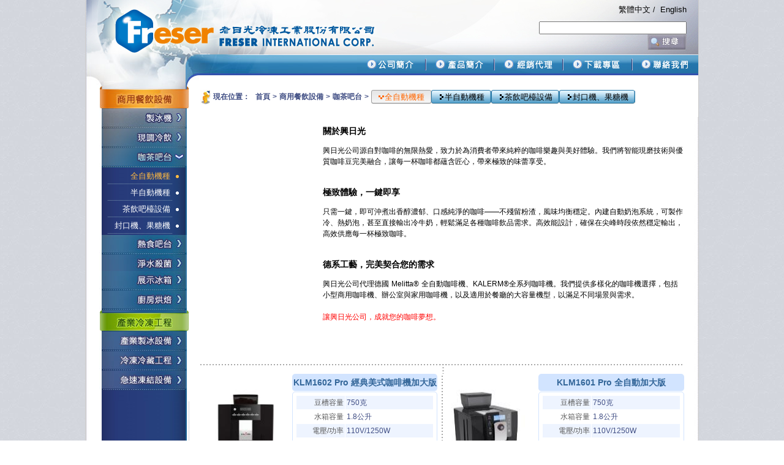

--- FILE ---
content_type: text/html; charset=UTF-8
request_url: https://www.freser.com/product_list?lang=cht&c3=8&p=2
body_size: 6489
content:
<!DOCTYPE html PUBLIC "-//W3C//DTD XHTML 1.0 Transitional//EN" "http://www.w3.org/TR/xhtml1/DTD/xhtml1-transitional.dtd">
<html xmlns="http://www.w3.org/1999/xhtml">
<head>
<meta http-equiv="Content-Type" content="text/html; charset=utf-8" />
<title>Freser 老日光冷凍工業股份有限公司 - 產品列表 - 全自動機種 </title>
<link rel="shortcut icon" href="images/favicon.ico" />
<link href="css/mycss.css" rel="stylesheet" type="text/css" />
<link href="css/mymenu.css" rel="stylesheet" type="text/css" />
<script type="25f790eaf91e810e6df693d5-text/javascript" src="https://cdnjs.cloudflare.com/ajax/libs/jquery/3.6.0/jquery.min.js"></script>
<script type="25f790eaf91e810e6df693d5-text/javascript" src="js/common.js"></script>
<script type="25f790eaf91e810e6df693d5-text/javascript" src="js/fx.js"></script>
</head>
<script src="/cdn-cgi/scripts/7d0fa10a/cloudflare-static/rocket-loader.min.js" data-cf-settings="25f790eaf91e810e6df693d5-|49"></script><body onload="MM_preloadImages('images/btn/btn_page_forward_over.jpg','images/btn/btn_page_next_over.jpg','images/btn/btn_sidemenu02_over.jpg','images/btn/btn_sidemenu03_over.jpg','images/btn/btn_sidemenu04_over.jpg','images/btn/btn_sidemenu05_over.jpg','images/btn/btn_sidemenu06_over.jpg','images/btn/btn_sidemenu07_over.jpg','images/btn/btn_sidemenu08_over.jpg','images/btn/btn_sidemenu09_over.jpg','images/btn/btn_sidemenu10_over.jpg','images/btn/btn_sidemenu11_over.jpg','images/btn/btn_top01_over.jpg','images/btn/btn_top02_over.jpg','images/btn/btn_top03_over.jpg','images/btn/btn_top04_over.jpg','images/btn/btn_top05_02_over.jpg','images/btn/btn_top06_over.jpg')">
<table width="1000" border="0" align="center" cellpadding="0" cellspacing="0" class="bg_outline">
  <tr>
    <td>
    <!-- header & top menu begin-->
    <div id="menu_top">
    <table width="1000" border="0" cellspacing="0" cellpadding="0">
        <tr>
            <td align="left" valign="top">
                <table width="100%" border="0" cellspacing="0" cellpadding="0">
                    <tr>
                        <td width="484"><a href="index.php?lang=cht" target="_parent" onfocus="if (!window.__cfRLUnblockHandlers) return false; blur();" data-cf-modified-25f790eaf91e810e6df693d5-=""><img
                                        name="index_01" src="images/index/index_01.jpg" width="484" height="89"
                                        border="0" id="index_01" alt=""/></a></td>
                        <td width="202"><img name="index_02" src="images/index/index_02.jpg" width="202" height="89"
                                             border="0" id="index_02" alt=""/></td>
                        <td align="left" class="bg_languageChange">
                            <table width="300" border="0" cellpadding="5" cellspacing="0">
                                <tr>
                                    <td align="right" class="txt_12_blk"><a href="https://www.freser.com/product_list.php?c3=8&p=2&lang=cht" onfocus="if (!window.__cfRLUnblockHandlers) return false; blur();" data-cf-modified-25f790eaf91e810e6df693d5-="">
                                            <!--<img src="images/index/flag_tw_s1.gif" width="25" height="16"/>--> 繁體中文</a>
                                        / <img src="images/index/spacer.gif" alt="" width="5" height="5"/><a href="https://www.freser.com/product_list.php?c3=8&p=2&lang=eng" target="_parent" onfocus="if (!window.__cfRLUnblockHandlers) return false; blur();" data-cf-modified-25f790eaf91e810e6df693d5-=""><!--<img src="images/index/flag_us_s1.gif" width="25"
                                                                       height="16"/>-->English</a>
<!--                                        / <a href="http://www.freser.com.cn/" target="_blank" onfocus="blur();">-->
<!--                                            <img src="images/index/flag_cn_s1.gif" width="25" height="15"/> 上海富申</a>-->
                                    </td>
                                </tr>
                                <tr>
                                    <td align="right">
                                        <form id="formSearch" name="formSearch" method="get" action="search.php">
                                            <input name="keyword" type="text" size="28"/>
                                            <input name="lang" type="hidden" value="cht"/>
                                            <img src="images/btn/serch_up_s1.jpg" onclick="if (!window.__cfRLUnblockHandlers) return false; searchCht()" width="64" height="26" style="cursor:pointer" align="absmiddle" data-cf-modified-25f790eaf91e810e6df693d5-="" />
                                        </form>
                                    </td>
                                </tr>
                            </table>
                        </td>
                    </tr>
                </table>
            </td>
        </tr>
        <tr>
            <td align="left" valign="top">
                <table width="100%" style="margin:0;" border="0" cellspacing="0" cellpadding="0">
                    <tr>
                        <td width="187" align="left" valign="top"><img src="images/index/index_04.jpg" width="187"
                                                                       height="34"/></td>
                        <td align="left" valign="top" class="bg_menu_mainMenu">
                            <table border="0" width="100%" border="0" cellspacing="0" cellpadding="0">
                                <tr valign="middle">
                                    <td align="left"><img src="images/index/index_05.jpg" width="111" height="34"/></td>
                                    <td width="111" align="left"><a href="#" onfocus="if (!window.__cfRLUnblockHandlers) return false; this.blur()" onmouseover="if (!window.__cfRLUnblockHandlers) return false; MM_swapImage('Image1','','images/btn/btn_top01_over.jpg',1);MM_showHideLayers('apDiv2','','show')" onmouseout="if (!window.__cfRLUnblockHandlers) return false; MM_swapImgRestore();MM_showHideLayers('apDiv2','','hide')" data-cf-modified-25f790eaf91e810e6df693d5-=""><img
                                                    src="images/btn/btn_top01.jpg" name="Image1"
                                                    width="111" height="32" border="0" id="Image1"/></a></td>
                                    <td width="2" align="left"><img
                                                src="images/btn/btn_top_line.gif" width="2"
                                                height="23"/></td>
                                    <td width="110" align="left"><a href="#" onfocus="if (!window.__cfRLUnblockHandlers) return false; this.blur()" onmouseover="if (!window.__cfRLUnblockHandlers) return false; MM_swapImage('Image21','','images/btn/btn_top02_over.jpg',1);MM_showHideLayers('apDiv3','','show')" onmouseout="if (!window.__cfRLUnblockHandlers) return false; MM_swapImgRestore();MM_showHideLayers('apDiv3','','hide')" data-cf-modified-25f790eaf91e810e6df693d5-=""><img
                                                    src="images/btn/btn_top02.jpg"
                                                    name="Image21" width="110" height="32" border="0" id="Image21"/></a>
                                    </td>
                                    <td width="2" align="left"><img
                                                src="images/btn/btn_top_line.gif" width="2"
                                                height="23"/></td>
                                    <td width="110" align="left"><a href="page.php?lang=cht&page=agent" onfocus="if (!window.__cfRLUnblockHandlers) return false; this.blur()" target="_parent" onmouseout="if (!window.__cfRLUnblockHandlers) return false; MM_swapImgRestore()" onmouseover="if (!window.__cfRLUnblockHandlers) return false; MM_swapImage('Image31','','images/btn/btn_top03_over.jpg',1)" data-cf-modified-25f790eaf91e810e6df693d5-=""><img
                                                    src="images/btn/btn_top03.jpg"
                                                    name="Image31" width="110" height="32" border="0" id="Image31"/></a>
                                    </td>
                                    <td width="2" align="left"><img
                                                src="images/btn/btn_top_line.gif" width="2"
                                                height="23"/></td>
                                    <td width="111" align="left"><a href="download.php?lang=cht" target="_parent" onfocus="if (!window.__cfRLUnblockHandlers) return false; this.blur()" onmouseout="if (!window.__cfRLUnblockHandlers) return false; MM_swapImgRestore()" onmouseover="if (!window.__cfRLUnblockHandlers) return false; MM_swapImage('Image27','','images/btn/btn_top04_over.jpg',1)" data-cf-modified-25f790eaf91e810e6df693d5-=""><img
                                                    src="images/btn/btn_top04.jpg"
                                                    name="Image27" width="111" height="32" border="0" id="Image27"/></a>
                                    </td>
                                    <td width="2" align="left"><img
                                                src="images/btn/btn_top_line.gif" width="2"
                                                height="23"/></td>
                                    <td width="107" align="left"><a href="contact_us.php?lang=cht" target="_parent" onfocus="if (!window.__cfRLUnblockHandlers) return false; this.blur()" onmouseover="if (!window.__cfRLUnblockHandlers) return false; MM_swapImage('Image76','','images/btn/btn_top05_over.jpg',1)" onmouseout="if (!window.__cfRLUnblockHandlers) return false; MM_swapImgRestore()" data-cf-modified-25f790eaf91e810e6df693d5-=""><img
                                                    src="images/btn/btn_top05.jpg"
                                                    name="Image76" width="107" height="32" border="0" id="Image76"/></a>
                                    </td>
                                                                    </tr>
                            </table>
                        </td>
                    </tr>
                </table>
            </td>
        </tr>
        <tr>
            <td align="left" valign="top">
                <table width="100%" border="0" cellspacing="0" cellpadding="0">
                    <tr>
                        <td width="22" align="left" valign="top"><img src="images/index/index_06.jpg" width="22"
                                                                      height="23"/></td>
                        <td width="147" align="left" valign="top"><img src="images/index/index_07.jpg" width="147"
                                                                       height="23"/></td>
                        <td width="18" align="left" valign="top"><img src="images/index/index_08.jpg" width="18"
                                                                      height="23"/></td>
                        <td align="left" valign="top" bgcolor="#FFFFFF">&nbsp;</td>
                    </tr>
                </table>
            </td>
        </tr>
    </table>
    <div id="apDiv2" style="left:390px" onmouseover="if (!window.__cfRLUnblockHandlers) return false; MM_showHideLayers('apDiv2','','show');MM_swapImage('Image1','','images/btn/btn_top01_over.jpg',1)" onmouseout="if (!window.__cfRLUnblockHandlers) return false; MM_showHideLayers('apDiv2','','hide');MM_swapImgRestore()" data-cf-modified-25f790eaf91e810e6df693d5-="">
        <table width="220" border="0" cellspacing="0" cellpadding="0">
            <tr>
                <td align="left" valign="middle"><img src="images/index/spacer.gif" width="107" height="7"/><img
                            src="images/btn/main_menu_arrow.gif" width="8" height="7"/></td>
            </tr>
            <tr>
                <td>
                    <table width="100%" border="0" cellpadding="0" cellspacing="0">
                        <tr class="btnMenu">
                            <td width="20" align="left" valign="top"><img
                                        src="images/btn/main_menu_left.gif" width="20"
                                        height="25"/></td>
                            <td align="center" valign="middle" class="bg_menu_mainSecondMenu"><a class="btnMenu" href="page.php?lang=cht&page=history" target="_parent">公司沿革</a></span></td>
                            <td align="center" valign="middle" class="bg_menu_mainSecondMenu"><img
                                        src="images/btn/main_menu_line.jpg" width="2"
                                        height="16"/></td>
                            <td align="center" valign="middle" class="bg_menu_mainSecondMenu"><a  class="btnMenu" href="page.php?lang=cht&page=branch" target="_parent">亞洲據點</a></td>
                            <td width="20" align="right" valign="top"><img
                                        src="images/btn/main_menu_right.gif" width="20"
                                        height="25"/></td>
                        </tr>
                    </table>
                </td>
            </tr>
        </table>
    </div>
    <div id="apDiv3" style="left:485px" onmouseover="if (!window.__cfRLUnblockHandlers) return false; MM_showHideLayers('apDiv3','','show');MM_swapImage('Image21','','images/btn/btn_top02_over.jpg',1)" onmouseout="if (!window.__cfRLUnblockHandlers) return false; MM_showHideLayers('apDiv3','','hide');MM_swapImgRestore()" data-cf-modified-25f790eaf91e810e6df693d5-="">
        <table width="270" border="0" cellspacing="0" cellpadding="0">
            <tr>
                <td align="left" valign="middle"><img src="images/index/spacer.gif"
                                                      width="127" height="7"/><img
                            src="images/btn/main_menu_arrow.gif" width="8" height="7"/></td>
            </tr>
            <tr>
                <td>
                    <table width="100%" border="0" cellpadding="0" cellspacing="0">
                        <tr class="btnMenu">
                                                        <td width="20" align="left" valign="top"><img
                                        src="images/btn/main_menu_left.gif" width="20"
                                        height="25"/></td>
                            <td align="center" valign="middle" class="bg_menu_mainSecondMenu"><a class="btnMenu"
                                                                                                 href="product_c1.php?c1=1&lang=cht"
                                                                                                 target="_parent">商用餐飲設備</a>
                            </td>
                            <td width="2" align="center" valign="middle" class="bg_menu_mainSecondMenu"><img
                                        src="images/btn/main_menu_line.jpg" width="2"
                                        height="16"/></td>
                            <td align="center" valign="middle" class="bg_menu_mainSecondMenu"><a class="btnMenu"
                                                                                                 href="product_c1.php?c1=2&lang=cht"
                                                                                                 target="_parent">產業冷凍工程</a>
                            </td>
                            <td width="20" align="right" valign="top"><img
                                        src="images/btn/main_menu_right.gif" width="20"
                                        height="25"/></td>
                        </tr>
                    </table>
                </td>
            </tr>
        </table>
    </div>
</div>	<!-- header & top menu begin-->
	</td>
  </tr>
  <tr>
    <td><table width="100%" border="0" cellpadding="0" cellspacing="0" class="bg_all">
      <tr>
        <td width="22" align="left" valign="top" class="bg_left">&nbsp;</td>
        <td width="146" align="left" valign="top" class="bg_menu_sideMenuDown" >
		<!-- left menu begin-->
			<table width="147" border="0" cellpadding="0" cellspacing="0" background="images/index/index_sidemenu_bg02.jpg">
				<tr>
					<td><img src="images/btn/btn_title01.jpg" /></td>
				</tr>
				<tr>
<td><a href="product_c2.php?lang=cht&c2=1" onmouseout="if (!window.__cfRLUnblockHandlers) return false; MM_swapImgRestore()" onmouseover="if (!window.__cfRLUnblockHandlers) return false; MM_swapImage('left_menu_1_1','','/upload_images/category/4e2004652e800-2.jpg',1)" data-cf-modified-25f790eaf91e810e6df693d5-=""><img src="/upload_images/category/4e2004652e800-1.jpg" name="left_menu_1_1" border="0" id="left_menu_1_1" /></a></td>
</tr>
<tr>
<td><a href="product_c2.php?lang=cht&c2=2" onmouseout="if (!window.__cfRLUnblockHandlers) return false; MM_swapImgRestore()" onmouseover="if (!window.__cfRLUnblockHandlers) return false; MM_swapImage('left_menu_1_2','','/upload_images/category/4e20059f7dd9f-2.jpg',1)" data-cf-modified-25f790eaf91e810e6df693d5-=""><img src="/upload_images/category/4e20059f7dd9f-1.jpg" name="left_menu_1_2" border="0" id="left_menu_1_2" /></a></td>
</tr>
<tr>
<td><img src="/upload_images/category/4e23f4a699a88-5.jpg" name="left_menu_1_3" border="0" id="left_menu_1_3" /></td>
</tr>
<tr>
<td align="center" valign="top">
<table width="85%" border="0" cellspacing="2" cellpadding="3">
<tr>
<td align="right" class="bg_menu_sideMenu_dot"><span class="txt_13_orange">全自動機種</span></td>
<td width="7" align="right"><img src="images/btn/dot_orange.gif" width="7" height="7" /></td>
</tr>
<tr>
<td align="right" class="bg_menu_sideMenu_dot"><a  class="btnMenu" href="product_list.php?c3=78&lang=cht">半自動機種</a></td>
<td width="7" align="right"><img src="images/btn/dot_white.gif" width="7" height="7" /></td>
</tr>
<tr>
<td align="right" class="bg_menu_sideMenu_dot"><a  class="btnMenu" href="product_list.php?c3=9&lang=cht">茶飲吧檯設備</a></td>
<td width="7" align="right"><img src="images/btn/dot_white.gif" width="7" height="7" /></td>
</tr>
<tr>
<td align="right" class="bg_menu_sideMenu_dot"><a  class="btnMenu" href="product_list.php?c3=10&lang=cht">封口機、果糖機</a></td>
<td width="7" align="right"><img src="images/btn/dot_white.gif" width="7" height="7" /></td>
</tr>
</table></td>
</tr>
<tr>
<td><a href="product_c2.php?lang=cht&c2=12" onmouseout="if (!window.__cfRLUnblockHandlers) return false; MM_swapImgRestore()" onmouseover="if (!window.__cfRLUnblockHandlers) return false; MM_swapImage('left_menu_1_4','','/upload_images/category/4e2005c68b7a0-2.jpg',1)" data-cf-modified-25f790eaf91e810e6df693d5-=""><img src="/upload_images/category/4e2005c68b7a0-1.jpg" name="left_menu_1_4" border="0" id="left_menu_1_4" /></a></td>
</tr>
<tr>
<td><a href="product_c2.php?lang=cht&c2=15" onmouseout="if (!window.__cfRLUnblockHandlers) return false; MM_swapImgRestore()" onmouseover="if (!window.__cfRLUnblockHandlers) return false; MM_swapImage('left_menu_1_5','','/upload_images/category/4e20063c5b95a-2.jpg',1)" data-cf-modified-25f790eaf91e810e6df693d5-=""><img src="/upload_images/category/4e20063c5b95a-1.jpg" name="left_menu_1_5" border="0" id="left_menu_1_5" /></a></td>
</tr>
<tr>
<td><a href="product_c2.php?lang=cht&c2=13" onmouseout="if (!window.__cfRLUnblockHandlers) return false; MM_swapImgRestore()" onmouseover="if (!window.__cfRLUnblockHandlers) return false; MM_swapImage('left_menu_1_6','','/upload_images/category/4e2005e618f08-2.jpg',1)" data-cf-modified-25f790eaf91e810e6df693d5-=""><img src="/upload_images/category/4e2005e618f08-1.jpg" name="left_menu_1_6" border="0" id="left_menu_1_6" /></a></td>
</tr>
<tr>
<td><a href="product_c2.php?lang=cht&c2=14" onmouseout="if (!window.__cfRLUnblockHandlers) return false; MM_swapImgRestore()" onmouseover="if (!window.__cfRLUnblockHandlers) return false; MM_swapImage('left_menu_1_7','','/upload_images/category/4e200617bfd29-2.jpg',1)" data-cf-modified-25f790eaf91e810e6df693d5-=""><img src="/upload_images/category/4e200617bfd29-1.jpg" name="left_menu_1_7" border="0" id="left_menu_1_7" /></a></td>
</tr>
				<tr>
					<td><img src="images/btn/btn_title02.jpg" /></td>
				</tr>
				<tr>
<td><a href="product_c2.php?lang=cht&c2=16" onmouseout="if (!window.__cfRLUnblockHandlers) return false; MM_swapImgRestore()" onmouseover="if (!window.__cfRLUnblockHandlers) return false; MM_swapImage('left_menu_2_8','','/upload_images/category/4e200695ce626-2.jpg',1)" data-cf-modified-25f790eaf91e810e6df693d5-=""><img src="/upload_images/category/4e200695ce626-1.jpg" name="left_menu_2_8" border="0" id="left_menu_2_8" /></a></td>
</tr>
<tr>
<td><a href="product_c2.php?lang=cht&c2=17" onmouseout="if (!window.__cfRLUnblockHandlers) return false; MM_swapImgRestore()" onmouseover="if (!window.__cfRLUnblockHandlers) return false; MM_swapImage('left_menu_2_9','','/upload_images/category/4e2006ac61d0e-2.jpg',1)" data-cf-modified-25f790eaf91e810e6df693d5-=""><img src="/upload_images/category/4e2006ac61d0e-1.jpg" name="left_menu_2_9" border="0" id="left_menu_2_9" /></a></td>
</tr>
<tr>
<td><a href="product_c2.php?lang=cht&c2=18" onmouseout="if (!window.__cfRLUnblockHandlers) return false; MM_swapImgRestore()" onmouseover="if (!window.__cfRLUnblockHandlers) return false; MM_swapImage('left_menu_2_10','','/upload_images/category/4e2006c426202-2.jpg',1)" data-cf-modified-25f790eaf91e810e6df693d5-=""><img src="/upload_images/category/4e2006c426202-1.jpg" name="left_menu_2_10" border="0" id="left_menu_2_10" /></a></td>
</tr>
				<tr>
				<td>&nbsp;</td>
				</tr>
			</table>
        <!-- left menu end  -->
    	</td>
        <td width="18" align="left" valign="top" bgcolor="#FFFFFF"><p>&nbsp;</p></td>
        <td align="right" valign="top" bgcolor="#FFFFFF">
        <table width="100%" border="0" cellspacing="0" cellpadding="0">
          <tr>
            <td align="left" valign="top">
            	<div id="bread_crt" style="width:813px;" class="txt_12_grayBlue">
            		<div style="float:left;width:90px;line-height:25px;vertical-align:middle;">
            			<b><img src="images/index/address02.jpg" width="17" height="25" align="absmiddle" /> 現在位置：</b>
            		</div>
					<div style="float:left;width:723px;">
	            		<div style="float:left;line-height:25px;vertical-align:middle;font-weight:bold;">
	            			<a href="index.php?lang=cht"><span class="txt_12_grayBlue">首頁</span></a>&nbsp;&gt;&nbsp;<a href="product_c1.php?lang=cht&c1=1"><span class="txt_12_grayBlue">商用餐飲設備</span></a>&nbsp;&gt;&nbsp;<a href="product_c2.php?lang=cht&c2=11"><span class="txt_12_grayBlue">咖茶吧台</span></a>&nbsp;&gt;&nbsp;	            		</div>
	            		<div style="float:left;line-height:25px;vertical-align:middle;">
							<div class="btnAdres_all">
<table width="100%" border="0" cellspacing="0" cellpadding="0">
<tr align="left" valign="top">
<td width="3"><img src="images/btn/inside_01.jpg" width="3" height="25" /></td>
<td class="btnAdress_down_bg_middle"><img src="images/btn/inside_aarow_o.gif" width="9" height="9" hspace="1" />全自動機種</td>
<td width="3" align="right"><img src="images/btn/inside_03.jpg" width="3" height="25" /></td>
</tr>
</table>
</div>
<div class="btnAdres_all">
<table width="100%" border="0" cellspacing="0" cellpadding="0">
<tr align="left" valign="top">
<td width="3"><img src="images/btn/inside_04.jpg" width="3" height="25" /></td>
<td class="btnAdress_up_bg_middle"><a href="product_list.php?c3=78&lang=cht"><img src="images/btn/inside_aarow_b.gif" width="9" height="9" hspace="1" />半自動機種</a></td>
<td width="3" align="right"><img src="images/btn/inside_06.jpg" width="3" height="25" /></td>
</tr>
</table>
</div>
<div class="btnAdres_all">
<table width="100%" border="0" cellspacing="0" cellpadding="0">
<tr align="left" valign="top">
<td width="3"><img src="images/btn/inside_04.jpg" width="3" height="25" /></td>
<td class="btnAdress_up_bg_middle"><a href="product_list.php?c3=9&lang=cht"><img src="images/btn/inside_aarow_b.gif" width="9" height="9" hspace="1" />茶飲吧檯設備</a></td>
<td width="3" align="right"><img src="images/btn/inside_06.jpg" width="3" height="25" /></td>
</tr>
</table>
</div>
<div class="btnAdres_all">
<table width="100%" border="0" cellspacing="0" cellpadding="0">
<tr align="left" valign="top">
<td width="3"><img src="images/btn/inside_04.jpg" width="3" height="25" /></td>
<td class="btnAdress_up_bg_middle"><a href="product_list.php?c3=10&lang=cht"><img src="images/btn/inside_aarow_b.gif" width="9" height="9" hspace="1" />封口機、果糖機</a></td>
<td width="3" align="right"><img src="images/btn/inside_06.jpg" width="3" height="25" /></td>
</tr>
</table>
</div>
	            		</div>
	            	</div>
            	</div>
            </td>			
          </tr>
          <tr>
            <td align="left" valign="top" class="txt_12_grayBlue"><img src="images/index/spacer.gif" width="10" height="15" />&nbsp;</td>
          </tr>
        </table>
        <table width="100%" border="0" cellspacing="0" cellpadding="0">
         <tr>
         <td>
        <table width="100%" border="0" cellspacing="0" cellpadding="0"><tr><td width="200"><img src="/upload_images/category/5529118174b44-1.jpg"/></td><td align="left" class="txt_12"><div>
	<h3>
		關於興日光</h3>
	<div>
		興日光公司源自對咖啡的無限熱愛，致力於為消費者帶來純粹的咖啡樂趣與美好體驗。我們將智能現磨技術與優質咖啡豆完美融合，讓每一杯咖啡都蘊含匠心，帶來極致的味蕾享受。</div>
	<div>
		&nbsp;</div>
	<h3>
		極致體驗，一鍵即享</h3>
	<div>
		只需一鍵，即可沖煮出香醇濃郁、口感純淨的咖啡&mdash;&mdash;不殘留粉渣，風味均衡穩定。內建自動奶泡系統，可製作冷、熱奶泡，甚至直接輸出冷牛奶，輕鬆滿足各種咖啡飲品需求。高效能設計，確保在尖峰時段依然穩定輸出，高效供應每一杯極致咖啡。</div>
	<div>
		&nbsp;</div>
	<h3>
		德系工藝，完美契合您的需求</h3>
	<div>
		興日光公司代理德國 Melitta&reg; 全自動咖啡機、KALERM&reg;全系列咖啡機。我們提供多樣化的咖啡機選擇，包括小型商用咖啡機、辦公室與家用咖啡機，以及適用於餐廳的大容量機型，以滿足不同場景與需求。</div>
	<div>
		&nbsp;</div>
	<div>
		<span style="color: red;">讓興日光公司，成就您的咖啡夢想。</span></div>
	<div>
		&nbsp;</div>
</div>
<div>
	&nbsp;</div></td></tr><tr><td>&nbsp;</td></tr></table><table width="100%" border="0" cellspacing="0" cellpadding="0"><tr class="bg_dot_lightGary"><td width="388" height="30"><img src="images/index/spacer.gif" width="30" height="30" /></td><td width="15" height="30" align="center" valign="top" class="bg_dot_lightGaryTop">&nbsp;</td><td height="30">&nbsp;</td></tr></table>		  <table width="100%" border="0" cellspacing="0" cellpadding="0">
            <tr>
<td width="388" align="left" valign="top">
<table width="100%" border="0" cellspacing="0" cellpadding="0">
<tr>
<td width="150" align="left" valign="top" style="padding-top:26px;">
<table width="100%" border="0" cellspacing="0" cellpadding="0">
<tr>
<td>
<div style="background-image:url(images/loading.gif);background-position: center center;background-repeat: no-repeat;width:150px;height:190px;padding:0px;margin:0px;">
<img id="photoCtr_0" src="/upload_images/product/L/637452b20d6dc.jpg" width="150" height="190" />
</div>
</td>
</tr>
</table>
</td>
<td align="left" valign="top">
<table width="100%" border="0" cellpadding="0" cellspacing="0" class="txt_14_title_white">
<tr>
<td align="center" class="txt_title_13_bgblue">KLM1602 Pro 經典美式咖啡機加大版</td>
</tr>
</table>
<table width="100%" cellpadding="2" cellspacing="1" class="border_rounded">
<tr>
<td bgcolor="#EEF4FF" width="75" align="right" valign="middle" class="txt_12_gray">豆槽容量</td>
<td bgcolor="#EEF4FF" class="txt_12_grayBlue">750克</td>
</tr>
<tr>
<td width="75" align="right" valign="middle" class="txt_12_gray">水箱容量</td>
<td class="txt_12_grayBlue">1.8公升</td>
</tr>
<tr>
<td bgcolor="#EEF4FF" width="75" align="right" valign="middle" class="txt_12_gray">電壓/功率</td>
<td bgcolor="#EEF4FF" class="txt_12_grayBlue">110V/1250W</td>
</tr>
<tr>
<td width="75" align="right" valign="middle" class="txt_12_gray">豆渣容量</td>
<td class="txt_12_grayBlue">30塊渣餅</td>
</tr>
<tr>
<td bgcolor="#EEF4FF" width="75" align="right" valign="middle" class="txt_12_gray">出口高度</td>
<td bgcolor="#EEF4FF" class="txt_12_grayBlue">調整高度80~140mm</td>
</tr>
<tr>
<td width="75" align="right" valign="middle" class="txt_12_gray">沖泡粉量</td>
<td class="txt_12_grayBlue">7~14克</td>
</tr>
<tr>
<td bgcolor="#EEF4FF" width="75" align="right" valign="middle" class="txt_12_gray">外型尺寸</td>
<td bgcolor="#EEF4FF" class="txt_12_grayBlue">寬302x 深450x 高625mm</td>
</tr>
</table>
</td>
</tr>
</table>
</td>
<td width="15" class="bg_dot_lightGaryVertical">&nbsp;</td>
<td align="left" width="388" valign="top">








<table width="100%" border="0" cellspacing="0" cellpadding="0">
<tr>
<td width="150" align="left" valign="top" style="padding-top:26px;">
<table width="100%" border="0" cellspacing="0" cellpadding="0">
<tr>
<td>
<div style="background-image:url(images/loading.gif);background-position: center center;background-repeat: no-repeat;width:150px;height:190px;padding:0px;margin:0px;">
<img id="photoCtr_1" src="/upload_images/product/L/67d2c810315e6.jpg" width="150" height="190" />
</div>
</td>
</tr>
<tr height="50">
<td align="left" valign="bottom">
<img src="/upload_images/product/S/67d2c810315e6.jpg" onclick="if (!window.__cfRLUnblockHandlers) return false; showPic(1,'67d2c810315e6.jpg')" width="32" height="40" hspace="6" style="cursor:pointer;" data-cf-modified-25f790eaf91e810e6df693d5-="" />
<img src="/upload_images/product/S/637451aa6cdb3.jpg" onclick="if (!window.__cfRLUnblockHandlers) return false; showPic(1,'637451aa6cdb3.jpg')" width="32" height="40" hspace="6" style="cursor:pointer;" data-cf-modified-25f790eaf91e810e6df693d5-="" />
<img src="/upload_images/product/S/67d2c8b098062.jpg" onclick="if (!window.__cfRLUnblockHandlers) return false; showPic(1,'67d2c8b098062.jpg')" width="32" height="40" hspace="6" style="cursor:pointer;" data-cf-modified-25f790eaf91e810e6df693d5-="" />
</td>
</tr>
</table>
</td>
<td align="left" valign="top">
<table width="100%" border="0" cellpadding="0" cellspacing="0" class="txt_14_title_white">
<tr>
<td align="center" class="txt_title_13_bgblue">KLM1601 Pro 全自動加大版</td>
</tr>
</table>
<table width="100%" cellpadding="2" cellspacing="1" class="border_rounded">
<tr>
<td bgcolor="#EEF4FF" width="75" align="right" valign="middle" class="txt_12_gray">豆槽容量</td>
<td bgcolor="#EEF4FF" class="txt_12_grayBlue">750克</td>
</tr>
<tr>
<td width="75" align="right" valign="middle" class="txt_12_gray">水箱容量</td>
<td class="txt_12_grayBlue">1.8公升</td>
</tr>
<tr>
<td bgcolor="#EEF4FF" width="75" align="right" valign="middle" class="txt_12_gray">電壓/功率</td>
<td bgcolor="#EEF4FF" class="txt_12_grayBlue">110V/1250W</td>
</tr>
<tr>
<td width="75" align="right" valign="middle" class="txt_12_gray">豆渣容量</td>
<td class="txt_12_grayBlue">30塊渣餅</td>
</tr>
<tr>
<td bgcolor="#EEF4FF" width="75" align="right" valign="middle" class="txt_12_gray">出口高度</td>
<td bgcolor="#EEF4FF" class="txt_12_grayBlue">調整高度80~140mm</td>
</tr>
<tr>
<td width="75" align="right" valign="middle" class="txt_12_gray">沖泡粉量</td>
<td class="txt_12_grayBlue">7~14克</td>
</tr>
<tr>
<td bgcolor="#EEF4FF" width="75" align="right" valign="middle" class="txt_12_gray">外型尺寸</td>
<td bgcolor="#EEF4FF" class="txt_12_grayBlue">寬302x 深450x 高625mm</td>
</tr>
</table>
</td>
</tr>
</table>
</td>
</tr>
<tr class="bg_dot_lightGary">
<td width="388" height="30"><img src="images/index/spacer.gif" width="30" height="30" /></td>
<td width="15" height="30" class="bg_dot_lightGaryMiddle">&nbsp;</td>
<td height="30">&nbsp;</td>
</tr>
<tr>
<td width="388" align="left" valign="top">
<table width="100%" border="0" cellspacing="0" cellpadding="0">
<tr>
<td width="150" align="left" valign="top" style="padding-top:26px;">
<table width="100%" border="0" cellspacing="0" cellpadding="0">
<tr>
<td>
<div style="background-image:url(images/loading.gif);background-position: center center;background-repeat: no-repeat;width:150px;height:190px;padding:0px;margin:0px;">
<img id="photoCtr_2" src="/upload_images/product/L/6375a5c114ef1.jpg" width="150" height="190" />
</div>
</td>
</tr>
<tr height="50">
<td align="left" valign="bottom">
<img src="/upload_images/product/S/6375a5c114ef1.jpg" onclick="if (!window.__cfRLUnblockHandlers) return false; showPic(2,'6375a5c114ef1.jpg')" width="32" height="40" hspace="6" style="cursor:pointer;" data-cf-modified-25f790eaf91e810e6df693d5-="" />
<img src="/upload_images/product/S/6375a6efb1829.jpg" onclick="if (!window.__cfRLUnblockHandlers) return false; showPic(2,'6375a6efb1829.jpg')" width="32" height="40" hspace="6" style="cursor:pointer;" data-cf-modified-25f790eaf91e810e6df693d5-="" />
</td>
</tr>
</table>
</td>
<td align="left" valign="top">
<table width="100%" border="0" cellpadding="0" cellspacing="0" class="txt_14_title_white">
<tr>
<td align="center" class="txt_title_13_bgblue">Fiorenzato F64E 專業磨豆機</td>
</tr>
</table>
<table width="100%" cellpadding="2" cellspacing="1" class="border_rounded">
<tr>
<td bgcolor="#EEF4FF" width="75" align="right" valign="middle" class="txt_12_gray">電   壓</td>
<td bgcolor="#EEF4FF" class="txt_12_grayBlue">220V - 60Hz</td>
</tr>
<tr>
<td width="75" align="right" valign="middle" class="txt_12_gray">功   率</td>
<td class="txt_12_grayBlue">350瓦</td>
</tr>
<tr>
<td bgcolor="#EEF4FF" width="75" align="right" valign="middle" class="txt_12_gray">尺   寸</td>
<td bgcolor="#EEF4FF" class="txt_12_grayBlue">寬230x深270x高615mm</td>
</tr>
<tr>
<td width="75" align="right" valign="middle" class="txt_12_gray">豆槽容量</td>
<td class="txt_12_grayBlue">1.5Kg</td>
</tr>
<tr>
<td bgcolor="#EEF4FF" width="75" align="right" valign="middle" class="txt_12_gray">轉   速</td>
<td bgcolor="#EEF4FF" class="txt_12_grayBlue">1550/min</td>
</tr>
<tr>
<td width="75" align="right" valign="middle" class="txt_12_gray">淨   重</td>
<td class="txt_12_grayBlue">13 Kg</td>
</tr>
<tr>
<td bgcolor="#EEF4FF" width="75" align="right" valign="middle" class="txt_12_gray">磨盤直徑</td>
<td bgcolor="#EEF4FF" class="txt_12_grayBlue">64mm</td>
</tr>
<tr>
<td width="75" align="right" valign="middle" class="txt_12_gray">產   地</td>
<td class="txt_12_grayBlue">義大利</td>
</tr>
</table>
</td>
</tr>
</table>
</td>
<td width="15" class="bg_dot_lightGaryVertical">&nbsp;</td>
<td align="left" width="388" valign="top">








<table width="100%" border="0" cellspacing="0" cellpadding="0">
<tr>
<td width="150" align="left" valign="top" style="padding-top:26px;">
<table width="100%" border="0" cellspacing="0" cellpadding="0">
<tr>
<td>
<div style="background-image:url(images/loading.gif);background-position: center center;background-repeat: no-repeat;width:150px;height:190px;padding:0px;margin:0px;">
<img id="photoCtr_3" src="/upload_images/product/L/67d2d7ded62da.jpg" width="150" height="190" />
</div>
</td>
</tr>
<tr height="50">
<td align="left" valign="bottom">
<img src="/upload_images/product/S/67d2d7ded62da.jpg" onclick="if (!window.__cfRLUnblockHandlers) return false; showPic(3,'67d2d7ded62da.jpg')" width="32" height="40" hspace="6" style="cursor:pointer;" data-cf-modified-25f790eaf91e810e6df693d5-="" />
<img src="/upload_images/product/S/67d2d8cec0af0.jpg" onclick="if (!window.__cfRLUnblockHandlers) return false; showPic(3,'67d2d8cec0af0.jpg')" width="32" height="40" hspace="6" style="cursor:pointer;" data-cf-modified-25f790eaf91e810e6df693d5-="" />
</td>
</tr>
</table>
</td>
<td align="left" valign="top">
<table width="100%" border="0" cellpadding="0" cellspacing="0" class="txt_14_title_white">
<tr>
<td align="center" class="txt_title_13_bgblue">KLM M50LT 商務型進階款</td>
</tr>
</table>
<table width="100%" cellpadding="2" cellspacing="1" class="border_rounded">
<tr>
<td bgcolor="#EEF4FF" width="75" align="right" valign="middle" class="txt_12_gray">螢幕尺寸</td>
<td bgcolor="#EEF4FF" class="txt_12_grayBlue">10.1＂彩色觸控螢幕</td>
</tr>
<tr>
<td width="75" align="right" valign="middle" class="txt_12_gray">豆槽容量</td>
<td class="txt_12_grayBlue">1000 克</td>
</tr>
<tr>
<td bgcolor="#EEF4FF" width="75" align="right" valign="middle" class="txt_12_gray">水箱容量</td>
<td bgcolor="#EEF4FF" class="txt_12_grayBlue">2 公升</td>
</tr>
<tr>
<td width="75" align="right" valign="middle" class="txt_12_gray">電力規格</td>
<td class="txt_12_grayBlue">220V / 3100 瓦</td>
</tr>
<tr>
<td bgcolor="#EEF4FF" width="75" align="right" valign="middle" class="txt_12_gray">豆渣容量</td>
<td bgcolor="#EEF4FF" class="txt_12_grayBlue">50 塊渣餅</td>
</tr>
<tr>
<td width="75" align="right" valign="middle" class="txt_12_gray">出口高度</td>
<td class="txt_12_grayBlue">調整高度75~155mm</td>
</tr>
<tr>
<td bgcolor="#EEF4FF" width="75" align="right" valign="middle" class="txt_12_gray">沖泡粉量</td>
<td bgcolor="#EEF4FF" class="txt_12_grayBlue">7~14克</td>
</tr>
<tr>
<td width="75" align="right" valign="middle" class="txt_12_gray">外型尺寸</td>
<td class="txt_12_grayBlue">寬31 x深56 x高63 cm</td>
</tr>
<tr>
<td width="75" align="right" valign="middle" bgcolor="#EEF4FF" class="txt_12_gray">使用手冊</td>
<td bgcolor="#EEF4FF" class="txt_12_grayBlue"><a href="manual.php?p_id=386&lang=cht">下載手冊</a><img src="images/overall/download_01.gif" alt="" width="16" height="16" hspace="2" align="absbottom" /></td>
</tr>
</table>
</td>
</tr>
</table>
</td>
</tr>
<tr class="bg_dot_lightGary">
<td width="388" height="30"><img src="images/index/spacer.gif" width="30" height="30" /></td>
<td width="15" height="30" class="bg_dot_lightGaryMiddle">&nbsp;</td>
<td height="30">&nbsp;</td>
</tr>
<tr>
<td width="388" align="left" valign="top">
<table width="100%" border="0" cellspacing="0" cellpadding="0">
<tr>
<td width="150" align="left" valign="top" style="padding-top:26px;">
<table width="100%" border="0" cellspacing="0" cellpadding="0">
<tr>
<td>
<div style="background-image:url(images/loading.gif);background-position: center center;background-repeat: no-repeat;width:150px;height:190px;padding:0px;margin:0px;">
<img id="photoCtr_4" src="/upload_images/product/L/5b600d6bb5dfa.jpg" width="150" height="190" />
</div>
</td>
</tr>
</table>
</td>
<td align="left" valign="top">
<table width="100%" border="0" cellpadding="0" cellspacing="0" class="txt_14_title_white">
<tr>
<td align="center" class="txt_title_13_bgblue">Melitta XT-8</td>
</tr>
</table>
<table width="100%" cellpadding="2" cellspacing="1" class="border_rounded">
<tr>
<td bgcolor="#EEF4FF" width="75" align="right" valign="middle" class="txt_12_gray">操作界面</td>
<td bgcolor="#EEF4FF" class="txt_12_grayBlue">10.4”高清彩色觸控螢幕</td>
</tr>
<tr>
<td width="75" align="right" valign="middle" class="txt_12_gray">豆槽容量</td>
<td class="txt_12_grayBlue">1Kg x 2槽</td>
</tr>
<tr>
<td bgcolor="#EEF4FF" width="75" align="right" valign="middle" class="txt_12_gray">豆渣盒容量</td>
<td bgcolor="#EEF4FF" class="txt_12_grayBlue">40塊渣餅</td>
</tr>
<tr>
<td width="75" align="right" valign="middle" class="txt_12_gray">出料口</td>
<td class="txt_12_grayBlue">調整高度70~185mm</td>
</tr>
<tr>
<td bgcolor="#EEF4FF" width="75" align="right" valign="middle" class="txt_12_gray">電壓</td>
<td bgcolor="#EEF4FF" class="txt_12_grayBlue">220V/三相/8.7kW</td>
</tr>
<tr>
<td width="75" align="right" valign="middle" class="txt_12_gray">外型尺寸</td>
<td class="txt_12_grayBlue">寬350x 深580x 高788mm</td>
</tr>
</table>
</td>
</tr>
</table>
</td>
<td width="15" class="bg_dot_lightGaryVertical">&nbsp;</td>
<td align="left" width="388" valign="top">








<table width="100%" border="0" cellspacing="0" cellpadding="0">
<tr>
<td width="150" align="left" valign="top" style="padding-top:26px;">
<table width="100%" border="0" cellspacing="0" cellpadding="0">
<tr>
<td>
<div style="background-image:url(images/loading.gif);background-position: center center;background-repeat: no-repeat;width:150px;height:190px;padding:0px;margin:0px;">
<img id="photoCtr_5" src="/upload_images/product/L/5b600b9cc84cd.jpg" width="150" height="190" />
</div>
</td>
</tr>
</table>
</td>
<td align="left" valign="top">
<table width="100%" border="0" cellpadding="0" cellspacing="0" class="txt_14_title_white">
<tr>
<td align="center" class="txt_title_13_bgblue">Melitta XT-6 商用全自動咖啡機</td>
</tr>
</table>
<table width="100%" cellpadding="2" cellspacing="1" class="border_rounded">
<tr>
<td bgcolor="#EEF4FF" width="75" align="right" valign="middle" class="txt_12_gray">豆槽容量</td>
<td bgcolor="#EEF4FF" class="txt_12_grayBlue">1公斤 x 2槽</td>
</tr>
<tr>
<td width="75" align="right" valign="middle" class="txt_12_gray">豆渣容量</td>
<td class="txt_12_grayBlue">30塊渣餅</td>
</tr>
<tr>
<td bgcolor="#EEF4FF" width="75" align="right" valign="middle" class="txt_12_gray">操作界面</td>
<td bgcolor="#EEF4FF" class="txt_12_grayBlue">8.4＂高清彩色觸控螢幕</td>
</tr>
<tr>
<td width="75" align="right" valign="middle" class="txt_12_gray">出 料 口</td>
<td class="txt_12_grayBlue">調整高度70~185mm</td>
</tr>
<tr>
<td bgcolor="#EEF4FF" width="75" align="right" valign="middle" class="txt_12_gray">電    壓</td>
<td bgcolor="#EEF4FF" class="txt_12_grayBlue">220V / 60Hz</td>
</tr>
<tr>
<td width="75" align="right" valign="middle" class="txt_12_gray">功    率</td>
<td class="txt_12_grayBlue">3100 瓦</td>
</tr>
<tr>
<td bgcolor="#EEF4FF" width="75" align="right" valign="middle" class="txt_12_gray">尺   寸</td>
<td bgcolor="#EEF4FF" class="txt_12_grayBlue">寬30 x深58 x高79 cm</td>
</tr>
<tr>
<td width="75" align="right" valign="middle" class="txt_12_gray">使用手冊</td>
<td class="txt_12_grayBlue"><a href="manual.php?p_id=284&lang=cht">下載手冊</a><img src="images/overall/download_01.gif" alt="" width="16" height="16" hspace="2" align="absbottom" /></td>
</tr>
</table>
</td>
</tr>
</table>
</td>
</tr>
          </table>
          <table width="100%" border="0" cellspacing="0" cellpadding="0">
            <tr>
              <td align="center" valign="middle">&nbsp;</td>
            </tr>
            <tr>
              <td align="center" valign="middle">&nbsp;</td>
            </tr>
		<tr><td align="right" valign="middle" class="bg_dot_darkGary"><a href="#" onfocus="if (!window.__cfRLUnblockHandlers) return false; this.blur()" data-cf-modified-25f790eaf91e810e6df693d5-=""><a href="#"><a href="#"><img src="images/btn/btn_up.jpg" width="68" height="21" border="0" /></a></td></tr><tr><td align="right" valign="middle">&nbsp;</td></tr>		<tr><td align="center" valign="middle" class="txt_12_blk"><a href="https://www.freser.com/product_list.php?lang=cht&c3=8&p=1" onfocus="if (!window.__cfRLUnblockHandlers) return false; this.blur()" onmouseout="if (!window.__cfRLUnblockHandlers) return false; MM_swapImgRestore()" onmouseover="if (!window.__cfRLUnblockHandlers) return false; MM_swapImage('Image74','','images/btn/btn_page_forward_over.jpg',1)" data-cf-modified-25f790eaf91e810e6df693d5-=""><img src="images/btn/btn_page_forward.jpg" name="Image74" hspace="5" border="0" align="absmiddle" id="Image74" /></a>&lt;&nbsp;&lt;&nbsp;<a href="https://www.freser.com/product_list.php?lang=cht&c3=8&p=1">1&nbsp;</a><span class="this_page">2&nbsp;</span><a href="https://www.freser.com/product_list.php?lang=cht&c3=8&p=3">3&nbsp;</a><a href="https://www.freser.com/product_list.php?lang=cht&c3=8&p=4">4&nbsp;</a>&nbsp;/&nbsp;共&nbsp;4&nbsp;頁&nbsp;&gt;&nbsp;&gt;<a href="https://www.freser.com/product_list.php?lang=cht&c3=8&p=3" onfocus="if (!window.__cfRLUnblockHandlers) return false; this.blur()" onmouseout="if (!window.__cfRLUnblockHandlers) return false; MM_swapImgRestore()" onmouseover="if (!window.__cfRLUnblockHandlers) return false; MM_swapImage('Image75','','images/btn/btn_page_next_over.jpg',1)" data-cf-modified-25f790eaf91e810e6df693d5-=""><img src="images/btn/btn_page_next.jpg" name="Image75" hspace="5" border="0" align="absmiddle" id="Image75" /></a></td></tr><tr><td align="center" valign="middle">&nbsp;</td></tr>          </table></td>
        <td width="23" align="right" valign="top" class="bg_right"><img name="index_09" src="images/index/index_09.jpg" width="23" height="22" border="0" id="index_09" alt="" /></td>
      </tr>
    </table></td>
  </tr>
</table>
<table width="1000" border="0" align="center" cellpadding="0" cellspacing="0">
  <tr>
    <td><img src="images/index/content_bottom01.jpg" alt="" width="484" height="90" /><img src="images/index/content_bottom02.jpg" alt="" width="516" height="90" /></td>
  </tr>
  <tr>
    <td>&nbsp;</td>
  </tr>
</table>
<script type="25f790eaf91e810e6df693d5-text/javascript">
 
  var _gaq = _gaq || [];
  _gaq.push(['_setAccount', 'UA-25098980-1']);
  _gaq.push(['_trackPageview']);
 
  (function() {
    var ga = document.createElement('script'); ga.type = 'text/javascript'; ga.async = true;
    ga.src = ('https:' == document.location.protocol ? 'https://ssl' : 'http://www') + '.google-analytics.com/ga.js';
    var s = document.getElementsByTagName('script')[0]; s.parentNode.insertBefore(ga, s);
  })();
 
</script><script type="25f790eaf91e810e6df693d5-text/javascript">
	function showPic(id,name) {
		var imageId = 'photoCtr_' + id;
		var image = document.getElementById(imageId);
		image.src = '/upload_images/product/L/' + name;
		setOpacity(image, 0);
		fadeIn(imageId,0);
	}
</script>
<script src="/cdn-cgi/scripts/7d0fa10a/cloudflare-static/rocket-loader.min.js" data-cf-settings="25f790eaf91e810e6df693d5-|49" defer></script><script defer src="https://static.cloudflareinsights.com/beacon.min.js/vcd15cbe7772f49c399c6a5babf22c1241717689176015" integrity="sha512-ZpsOmlRQV6y907TI0dKBHq9Md29nnaEIPlkf84rnaERnq6zvWvPUqr2ft8M1aS28oN72PdrCzSjY4U6VaAw1EQ==" data-cf-beacon='{"version":"2024.11.0","token":"d3b91dc566e14c18a9095de39161856e","r":1,"server_timing":{"name":{"cfCacheStatus":true,"cfEdge":true,"cfExtPri":true,"cfL4":true,"cfOrigin":true,"cfSpeedBrain":true},"location_startswith":null}}' crossorigin="anonymous"></script>
</body>
</html>


--- FILE ---
content_type: text/css
request_url: https://www.freser.com/css/mycss.css
body_size: 1168
content:
a { font-family:Arial, Helvetica, sans-serif;
	font-size:13px;
	word-spacing: 1px;
}

a:link {color:#000000; text-decoration:none;} 
a:visited {color:#000000; text-decoration:none;} 
a:hover {color: #ffb940; text-decoration:underline;}  
a:active {color: #ffb940; text-decoration:underline;}

/*========*/

a.btnMenu:link {color:#ffffff; text-decoration:none;} 
a.btnMenu:visited {color:#ffffff; text-decoration:none;} 
a.btnMenu:hover {color: #ffb940; text-decoration:underline;}  
a.btnMenu:active {color: #ffb940; text-decoration:underline;}

.this_page {color: #ffb940;font-size:13px;word-spacing: 1px;}


/*================================================*/
img {
	border-top-style: none;
	border-right-style: none;
	border-bottom-style: none;
	border-left-style: none;
}

body {
	margin-left: 0px;
	margin-top: 0px;
	margin-right: 0px;
	margin-bottom: 0px;
	background-image: url(../images/index/index_bg.jpg);
	background-position: center;
}
.bg_right {
	background-image: url(../images/index/index_09.jpg);
	background-repeat: repeat-y;
}
.bg_languageChange {
	background-image: url(../images/index/index_03.jpg);
	background-repeat: no-repeat;
	background-position: right top;
}

.bg_languageChange_en {
	background:url(../images/_overall_en/_index_en_bg.jpg) no-repeat right top;
}


.bg_left {
	background-image: url(../images/index/index_bg02.jpg);
	background-repeat: repeat-y;
}

.bg_all {
	background-image: url(../images/index/index_sidemenu_bg.jpg);
	background-repeat: repeat-y;
	background-position: left top;
}
.bg_outline {
	border-top-width: 0px;
	border-right-width: 1px;
	border-bottom-width: 0px;
	border-left-width: 1px;
	border-right-style: solid;
	border-left-style: solid;
	border-right-color: #CCC;
	border-left-color: #CCC;
}
.bg_content_green_top {
	background-image: url(../images/index/content_16.jpg);
	background-repeat: repeat-x;
	background-position: left top;
}
.bg_content_orange_top {
	background-image: url(../images/index/content_05.jpg);
	background-repeat: repeat-x;
	background-position: left top;
}

.bg_content_orange_midLeft {
	background-image: url(../images/index/content_03.gif);
	background-repeat: repeat-y;
}
.bg_content_green_midLeft {
	background-image: url(../images/index/content_14.gif);
	background-repeat: repeat-y;
}

.bg_content_orange_midRight {
	background-image: url(../images/index/content_11.gif);
	background-repeat: repeat-y;
}
.bg_content_green_midRight {
	background-image: url(../images/index/content_19.gif);
	background-repeat: repeat-y;
}

.bg_content_orange_bottom {
	background-image: url(../images/index/content_21.gif);
	background-repeat: repeat-x;
}
.bg_content_green_bottom {
	background-image: url(../images/index/content_22.gif);
	background-repeat: repeat-x;
}


.bg_dot_darkGary {
	background-image: url(../images/btn/dot_darkgray.gif);
	background-repeat: repeat-x;
	background-position: left center;
}
.bg_dot_lightGary {
	background-image: url(../images/btn/dot_lightgray.gif);
	background-repeat: repeat-x;
	background-position: left center;
}
.bg_dot_lightGary02 {
	background-image: url(../images/btn/dot_lightgray02.gif);
	background-repeat: repeat-x;
	background-position: left bottom;
}


.bg_dot_lightGaryVertical {
	background-image: url(../images/btn/dot_lightgray_ver.gif);
	background-repeat: repeat-y;
	background-position: center center;
}

.bg_dot_lightGaryMiddle {
	background-image: url(../images/btn/dot_lightgray_middle.gif);
	background-repeat: no-repeat;
	background-position: center top;
}
.bg_dot_lightGaryTop {
	background-image: url(../images/btn/dot_lightgray_top.gif);
	background-repeat: no-repeat;
	background-position: center top;
}



.bg_company_branch {
	background-image: url(../images/company/company_bg_earth.jpg);
	background-repeat: no-repeat;
	background-position: right top;
}

.bg_border_blue {
	border: 1px solid #4591C2;
}

.txt_12 {
	font-family: Arial, Helvetica, sans-serif;
	font-size: 12px;
	line-height: 18px;
	word-spacing: 1px;
}

.txt_12_blk {
	font-family: Arial, Helvetica, sans-serif;
	font-size: 12px;
	line-height: 18px;
	color: #000;
	word-spacing: 1px;
}
.txt_12_gray {
	font-family: Arial, Helvetica, sans-serif;
	font-size: 12px;
	line-height: 18px;
	color: #5B5B5B;
	word-spacing: 1px;
}

.txt_12_white {
	font-family: Arial, Helvetica, sans-serif;
	font-size: 12px;
	color: #FFF;
	line-height: 18px;
	word-spacing: 1px;
}

.txt_12_orange {
	font-family: Arial, Helvetica, sans-serif;
	font-size: 12px;
	color: #ffb940;
	line-height: 18px;
	word-spacing: 1px;
}

.txt_12_orange02 {
	font-family: Arial, Helvetica, sans-serif;
	font-size: 12px;
	color: #F60;
	line-height: 18px;
	word-spacing: 1px;
}

.txt_12_orange02 a {
	font-family: Arial, Helvetica, sans-serif;
	font-size: 12px;
	color: #F60;
	line-height: 18px;
	word-spacing: 1px;
}

.txt_12_orange02 a:hover {
	text-decoration:underline;
}

.txt_12_grayBlue {
	font-family: Arial, Helvetica, sans-serif;
	font-size: 12px;
	color: #404E84;
	line-height: 18px;
	word-spacing: 1px;
}

.txt_13_orange {
	font-family: Arial, Helvetica, sans-serif;
	font-size: 13px;
	color: #ffb940;
	line-height: 18px;
	word-spacing: 1px;
}

.txt_14_title_orange {
	font-family: Arial, Helvetica, sans-serif;
	font-size: 14px;
	font-weight:bold;
	line-height: 22px;
	color: #f08200;
}

.txt_14_title_white{ /*產品列表頁*/
	font-family: Arial, Helvetica, sans-serif;
	font-size: 14px;
	font-weight:bold;
	line-height: 22px;
	color: #369;
	background-color:#d2e4ff;
	padding-top:3px;
	padding-bottom:3px;
	border-radius: 5px; /* Opera 10.5+ */
	-moz-border-radius: 5px; /* Firefox */
	-webkit-border-radius: 5px; /* Safari 和 Chrome */
	border-bottom:#fff 1px solid;
}

/*===圓角=========================================*/
.border_rounded{
border-radius: 5px; /* Opera 10.5+ */
-moz-border-radius: 5px; /* Firefox */
-webkit-border-radius: 5px; /* Safari 和 Chrome */
background: #ffffff; /* 背景色 */
border: 1px solid #d2e4ff; /* 邊框樣式 */
padding: 5px; /* 邊框空白 */

}

/*== MENU 相關==============================*/
.bg_menu_mainSecondMenu {
	font-family: Arial, Helvetica, sans-serif;
	font-size: 13px;
	color: #FFF;
	background-image: url(../images/btn/main_menu_bg.jpg);
	background-repeat: repeat-x;
	padding-top:3px;
}

.bg_menu_mainMenu {
	background-image: url(../images/btn/btn_03.jpg);
	background-repeat: repeat-x;
	background-position: left top;
}

.bg_menu_sideMenu_dot {
	border-top-width: 1px;
	border-right-width: 1px;
	border-bottom-width: 1px;
	border-left-width: 1px;
	border-top-style: none;
	border-right-style: none;
	border-bottom-style: dotted;
	border-left-style: none;
	border-top-color: #7896AD;
	border-right-color: #7896AD;
	border-bottom-color: #7896AD;
	border-left-color: #7896AD;
}
.bg_menu_sideMenuDown {
	background-image: url(../images/index/index_bg_sidemenu.jpg);
	background-repeat: no-repeat;
	background-position: left bottom;
}


/*===========================================*/

#menu_top{
	width:1000px;
	height:146px;
	overflow:hidden;
}

.bg_banner {
	background-image: url(../images/index/banner_pic/bg_banner.jpg);
	background-repeat: no-repeat;
	background-position: left top;
}
/*===麵包削==================================*/
.btnAdres_all{
	height:25px;
	float:left;
}

.btnAdress_down_bg_middle{
	background:url(../images/btn/inside_02.jpg) center top repeat-x;
	height:25px;
	text-align:center;
	font-size:13px;
	font-family:Arial, Helvetica, sans-serif;
	color:#ff6600;
	padding:0px 8px 0px 8px;
}

.btnAdress_up_bg_middle{
	background:url(../images/btn/inside_05.jpg) right top repeat-x;
	height:25px;
	text-align:center;
	font-size:13px;
	font-family:Arial, Helvetica, sans-serif;
	color:#000000;
	padding:0px 8px 0px 8px;
}

/*===首頁左右滑動============================*/
#c2_mask {
	width:460px;
	height:145px;
	overflow:hidden;
}

#c2_ctr {
	height:145px;
	position:relative;
}

.c2_column {
	width:115px;
	height:145px;
	float:left;
	position:relative;
}



--- FILE ---
content_type: text/css
request_url: https://www.freser.com/css/mymenu.css
body_size: -206
content:
#apDiv2 {
	position:relative;
	width:220px;
	height:35px;
	z-index:1;
	top: -34px;
	visibility:hidden;
}
#apDiv3 {
	position:relative;
	width:380px;
	height:35px;
	z-index:2;
	top: -69px;
    visibility:hidden;
}


--- FILE ---
content_type: application/javascript
request_url: https://www.freser.com/js/fx.js
body_size: 18
content:
//淡出
function fadeOut(objId,opacity) {
	obj = document.getElementById(objId);
  if (opacity >= 0) {
		setOpacity(obj, opacity);
		intval = 30;
		opacity -= 10;
		if(opacity == 0) obj.style.visibility = 'hidden';
		window.setTimeout("fadeOut('"+objId+"',"+opacity+")", intval);
	}
}

function fadeIn(objId,opacity) {
	obj = document.getElementById(objId);
  if(opacity == 0){
  	obj.style.visibility = 'visible';
	}
  if (opacity <= 100) {
		setOpacity(obj, opacity);
    intval = 30;
		opacity += 10;
		window.setTimeout("fadeIn('"+objId+"',"+opacity+")", intval);
	}
}

function setOpacity(obj, opacity) {
  opacity = (opacity == 100)?99.999:opacity;
  // IE/Win
  obj.style.filter = "alpha(opacity:"+opacity+")";
  // Safari<1.2, Konqueror
  obj.style.KHTMLOpacity = opacity/100;
  // Older Mozilla and Firefox
  obj.style.MozOpacity = opacity/100;
  // Safari 1.2, newer Firefox and Mozilla, CSS3
  obj.style.opacity = opacity/100;
}